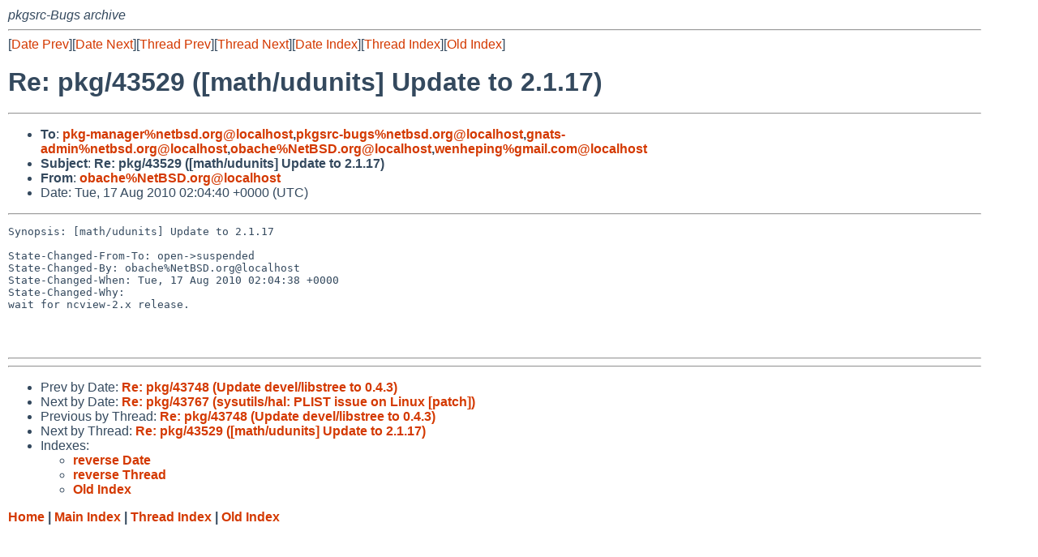

--- FILE ---
content_type: text/html
request_url: https://mail-index.netbsd.org/pkgsrc-bugs/2010/08/17/msg039249.html
body_size: 3930
content:
<!-- MHonArc v2.6.19 -->
<!--X-Subject: Re: pkg/43529 ([math/udunits] Update to 2.1.17) -->
<!--X-From-R13: bonpurN@rgPER.bet -->
<!--X-Date: Tue, 17 Aug 2010 02:04:43 +0000 (UTC) -->
<!--X-Message-Id: 20100817020440.6D74463BBEB@www.NetBSD.org -->
<!--X-Content-Type: text/plain -->
<!--X-Reference: pr&#45;pkg&#45;43529@gnats.netbsd.org -->
<!--X-Reference: 20100626221143.04B052347B2@nb502.wenjing.com -->
<!--X-Head-End-->
<!DOCTYPE HTML PUBLIC "-//W3C//DTD HTML 4.01 Transitional//EN"
        "http://www.w3.org/TR/html4/loose.dtd">
<html>
<head>
<title>Re: pkg/43529 ([math/udunits] Update to 2.1.17)</title>
<link rel="stylesheet" href="/mailindex.css" type="text/css">
<link rel="shortcut icon" href="/favicon.ico" type="image/x-icon">
</head>
<body>
<!--X-Body-Begin-->
<!--X-User-Header-->
<address>
pkgsrc-Bugs archive
</address>
<!--X-User-Header-End-->
<!--X-TopPNI-->
<hr>
[<a href="/pkgsrc-bugs/2010/08/17/msg039248.html">Date Prev</a>][<a href="/pkgsrc-bugs/2010/08/17/msg039250.html">Date Next</a>][<a href="/pkgsrc-bugs/2010/08/17/msg039248.html">Thread Prev</a>][<a href="/pkgsrc-bugs/2020/04/04/msg068282.html">Thread Next</a>][<a
href="../../../2010/08/date1.html#039249">Date Index</a>][<a
href="../../../2010/08/thread2.html#039249">Thread Index</a>][<a
href="../oindex.html">Old Index</a>]

<!--X-TopPNI-End-->
<!--X-MsgBody-->
<!--X-Subject-Header-Begin-->
<h1>Re: pkg/43529 ([math/udunits] Update to 2.1.17)</h1>
<hr>
<!--X-Subject-Header-End-->
<!--X-Head-of-Message-->
<ul>
<li><strong>To</strong>: <strong><a href="mailto:pkg-manager%netbsd.org@localhost">pkg-manager%netbsd.org@localhost</a>,<a href="mailto:pkgsrc-bugs%netbsd.org@localhost">pkgsrc-bugs%netbsd.org@localhost</a>,<a href="mailto:gnats-admin%netbsd.org@localhost">gnats-admin%netbsd.org@localhost</a>,<a href="mailto:obache%NetBSD.org@localhost">obache%NetBSD.org@localhost</a>,<a href="mailto:wenheping%gmail.com@localhost">wenheping%gmail.com@localhost</a></strong></li>
<li><strong>Subject</strong>: <strong>Re: pkg/43529 ([math/udunits] Update to 2.1.17)</strong></li>
<li><strong>From</strong>: <strong><a href="mailto:obache%NetBSD.org@localhost">obache%NetBSD.org@localhost</a></strong></li>
<li>Date: Tue, 17 Aug 2010 02:04:40 +0000 (UTC)</li>
</ul>
<!--X-Head-of-Message-End-->
<!--X-Head-Body-Sep-Begin-->
<hr>
<!--X-Head-Body-Sep-End-->
<!--X-Body-of-Message-->
<pre>Synopsis: [math/udunits] Update to 2.1.17

State-Changed-From-To: open-&gt;suspended
State-Changed-By: obache%NetBSD.org@localhost
State-Changed-When: Tue, 17 Aug 2010 02:04:38 +0000
State-Changed-Why:
wait for ncview-2.x release.



</pre>
<!--X-Body-of-Message-End-->
<!--X-MsgBody-End-->
<!--X-Follow-Ups-->
<hr>
<!--X-Follow-Ups-End-->
<!--X-References-->
<!--X-References-End-->
<!--X-BotPNI-->
<hr>
<ul>
<li>Prev by Date:
<strong><a href="/pkgsrc-bugs/2010/08/17/msg039248.html">Re: pkg/43748 (Update devel/libstree to 0.4.3)</a></strong>
</li>
<li>Next by Date:
<strong><a href="/pkgsrc-bugs/2010/08/17/msg039250.html">Re: pkg/43767 (sysutils/hal: PLIST issue on Linux [patch])</a></strong>
</li>

<li>Previous by Thread:
<strong><a href="/pkgsrc-bugs/2010/08/17/msg039248.html">Re: pkg/43748 (Update devel/libstree to 0.4.3)</a></strong>
</li>
<li>Next by Thread:
<strong><a href="/pkgsrc-bugs/2020/04/04/msg068282.html">Re: pkg/43529 ([math/udunits] Update to 2.1.17)</a></strong>
</li>

<li>Indexes:
<ul>
<li><a href="../../../2010/08/date1.html#039249">
<strong>reverse Date</strong></a></li>
<li><a href="../../../2010/08/thread2.html#039249">
<strong>reverse Thread</strong></a></li>
<li><a href="../oindex.html">
<strong>Old Index</strong></a></li>
</ul>
</li>
</ul>

<!--X-BotPNI-End-->
<!--X-User-Footer-->
<strong>
<a href="/index.html">Home</a> |
<a href="../../../index.html">Main Index</a> |
<a href="../../../tindex.html">Thread Index</a> |
<a href="../../../oindex.html">Old Index</a>
</strong>
<!--X-User-Footer-End-->
</body>
</html>
